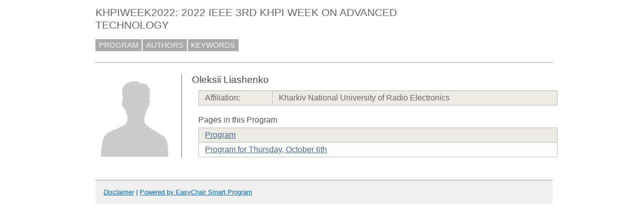

--- FILE ---
content_type: text/css
request_url: https://easychair.org/smart-program/KhPIWeek2022/program.css
body_size: 3867
content:
/* EasyChair smart program style sheets
 * (c) 2013-2017 Cool Press Ltd
 * (c) 2018-2019 EasyChair Ltd
 */

/* The page content: everything not including menus */
#content {
  color: black;
  font-family: Arial, Helvetica, sans-serif;
  font-size: 12pt;
}

/* The page content: everything not including menus */
#content a, a:visited  {
  color: #486894;/*415a80;/*335382;/*2f6991;/*00548f;*/
}

#content a:hover  {
  color: #b40db4;
}


/* top-level section headings */
h1 {
  color:#555;
  font-size:14pt;
  font-family:verdana, sans-serif;
  font-weight : normal;
  padding:1pt 0pt 2pt 0pt;
} 

/* second-level section headings */
h2 {
  color:#888888;
  font-size:13pt;
  font-family:verdana, sans-serif;
  font-weight : normal;
  padding:7pt 0pt 5pt 0pt;
} 

/* third-level section headings */
h3 {
  color:#888888;
  font-size:12pt;
  font-family:verdana, sans-serif;
  font-weight : normal;
  padding:7pt 0pt 5pt 0pt;
} 

/* session div, used in programs */
.session {}

/* sessions that contain no talks, this class will be used in addition to the
 * session class */
.notalks {}

/* A session heading is something like "09:00-12:00 Session 1A: Machine Learning" */
.session .heading {
  font-size:12pt;
  background-color: #d8e5e9;/*d0dce0;/*d8e4e9;/*d0dce0;/*a2caee;/*95c4ee;/*d0dce0;*/
  padding: 4pt 5pt 3pt 5pt;
  margin: 3pt 0pt 1pt 0pt;
  color: #555;
/*  font-weight: bold; */
}

/* A session heading interval is something like "09:00-12:00", used inside
 * session headings */
.session .heading .interval {
  color: #666;
  font-weight: bold;
}

/* A session heading title is something like "Session 1A: Machine Learning",
  used inside session headings */
.session .heading .title {
  margin-left: 16pt;
}

/* Talk table, used in programs */
.talks {
  margin:2pt 0pt 2pt 20pt;
}

/* Talk table row, used in a talk table */
.talk {
  vertical-align: top;
}

/* Talk authors div in a talk table row */
.talk .authors {}

/* when "show affiliation" option is chosen */
.affiliation {
  color:#666;
  margin-left: 4pt;
}

/* Talk title div in a talk table row */
.talk .title {
  padding: 1pt 0pt 1pt 0pt;
  font-weight: bold;
}

/* font for discussant names, where discussants are used */
.talk .discussant {
   color: #486894;/*486894;777*/
   font-size: 12pt;
}

/* Used with any person name, e.g. "Andrei Voronkov". The person name can in
  fact be an "a" element with a link to the person Web site */
.person { font-style: italic; }

/** session date in the schedule */
div.date {
  text-align: center;
  padding: 5pt 0pt 5pt 0pt;
  font-size: 12pt;
  margin: 4pt 0pt 4pt 0pt;
  background-color: #d4d4d4;
  color: black;
  /* font-weight: bold; */
}

/** talk abstract */
.abstract {
  padding: 1pt 0pt 2pt 0pt;
}

/** Text PRESENTER: <presenter name> */
.presenter {
}

/* submission in the detailed list of accepted papers */
.sub_detailed {
  border-top: solid #bbb 1px;
  border-bottom: solid #bbb 1px;
  padding: 6pt 6pt 0pt 8pt;
  margin-bottom: 10pt;
  background:#ededed;
}

/* submission abstract in the detailed list of accepted papers */
.sub_abstract_detailed {
}

/* submission title in the detailed list of accepted papers */
.sub_title_detailed {
  font-weight: bold;
}

/* div with session chairs in a session */
.session_chair {
  margin: 2pt 0pt 2pt 5pt;
}

.chair_names {
  display: inline-block;
}

/* The word "Chairs in" Chairs: ...chair names... */
.chair_word {
  text-transform: uppercase;
  padding-right: 5pt;
  display:inline-block;
  vertical-align:top;
}

/* div <Location: room name> in a session */
.room {
  margin: 2pt 0pt 2pt 5pt;
}

/* The word "Location in" Location: <room name> */
.room_word {
  text-transform: uppercase;
  padding-right: 5pt;
}

/* room name div in session overview pages */
#content div.room_link { padding-top:3pt;font-size: 10pt; }
#content div.room_link a { color: #666666; }
#content div.room_link a:visited { color:#486894; }
#content div.room_link a:link:hover { color:#b40db4; }
#content div.room_link a:visited:hover { color:#b40db4; }

/* Coffee and lunch breaks */

.session .coffeebreak {
  font-size:12pt;
  background-color: #eeeed9;
  padding: 3pt 5pt 3pt 5pt;
  margin: 3pt 0pt 1pt 0pt;
}

.session .coffeebreak .interval {
  font-weight: bold;
  color: #555;
}

.coffeebreak .title {
  margin-left: 14pt;
  background:url("coffee.png") no-repeat; /* add bg image + color */
  padding-left: 18pt;
  color: #555;
}

.session .lunchbreak {
  font-size:12pt;
  background-color: #eeeed9;
  padding: 3pt 5pt 3pt 5pt;
  margin: 3pt 0pt 1pt 0pt;
}

.session .lunchbreak .interval {
  font-weight: bold;
  color: #555;

}

.lunchbreak .title {
  height: 24px;
  margin-left: 14pt;
  background:url("lunch2.png") no-repeat; /* add bg image + color */
  padding-left: 16pt;
  color: #555;
}

/** link to day-by-session, when first in the series of links */
.day_by_session {
  margin-left: 15pt;
  margin-right: 6pt;
}
/** link to day-with-abstracts, when first in the series of links */
.day_with_abstracts {
  margin-left: 15pt;
  margin-right: 14pt;
}
/** next link in the series */
.day_next_link {
  margin-left: 5pt;
  margin-right: 9pt;
}

/** links to the previous/next day, must be 
  (1) fixed width so that scrolling through pages is smooth
  (2) fit "previous day" and have enough space on the right to look nice with "next day" next to it
*/
.days {
  display: inline-block;
  margin-right: 1.5em;
}
.previous_day {
  display: inline-block;
  width: 6em; /* must be fixed */
  background-image:url("prev.gif");
  background-repeat:no-repeat;
  background-position:left 1px center;
  padding-left: 23px; /* to fit the image */
}
.day_space {
  width: 0.6em; /* must be fixed */
  display: inline-block;
}
.next_day {
  display: inline-block;
  text-align: right;
  width: 4.2em; /* must be fixed */
  background-image:url("next.gif");
  background-repeat:no-repeat;
  background-position:right 1px center;
  padding-right: 23px; /* to fit the image */
}
.all_days {
  margin-left: 10pt;
  display: inline-block;
  background-image:url("alldays.gif");
  background-repeat:no-repeat;
  background-position:right 1px center;
  padding-right: 23px; /* to fit the image */
}

/** links to all program days on the all-talks page */
.program_days {
  margin-right: 1em;
  white-space:nowrap
}

/** any program table containing an overview of a day, e.g. by-session */
div.overview {
  padding: 0pt;
  border: 0pt;
  margin-left: 10pt;
  position: relative;
  vertical-align:middle;
  font-size: 11pt;
  background-color:white;
} 

div.overview .block {
  position: absolute;
  border: solid #666666 1px;
  margin: 1px;
  padding: 3px;
  text-align: center;
  overflow: hidden;
  vertical-align:middle;
  word-break:break-all;
}

div.overview .tblock {
  position: absolute;
  border: solid #666666 1px;
  margin: 1px;
  padding: 3px;
  text-align: center;
  overflow: hidden;
  vertical-align:middle;
  font-size: 9pt;
  word-break:break-all;
}
div.overview .tblock:before {
  content: "";
  display: inline-block;
  height: 100%; 
  vertical-align: middle;
  margin-right: -0.25em;
}

/* to make the content of an element of the class block vertically centered, see
  http://css-tricks.com/centering-in-the-unknown/ Does not work with IE 7. Commented out since
  only Safari gets it right: Chrome and Firefox move some block text below the visible area
  sporadically.
  */
div.overview .block:before {
  content: "";
  display: inline-block;
  height: 100%; 
  vertical-align: middle;
  margin-right: -0.25em;
}
 
div.overview .cblock {
  position: absolute;
  border: solid #666666 1px;
  margin: 1px;
  padding: 3px;
  text-align: center;
  overflow: hidden;
  vertical-align:middle;
  font-size:12pt;
  border-radius:10px;
  word-break:break-all;
}

/* Global session blocks. They are treated differently because browsers do not screw up on
  the :before declarations since the width of these blocks is sufficient */
div.overview .gblock {
  position: absolute;
  border: solid #666666 1px;
  margin: 1px;
  padding: 3px;
  text-align: center;
  overflow: hidden;
  vertical-align:middle;
  word-break:break-all;
}

/* to make the content of an element of the class block vertically centered, see
  http://css-tricks.com/centering-in-the-unknown/ Does not work with IE 7 */
div.overview .gblock:before {
  content: "";
  display: inline-block;
  height: 100%; 
  vertical-align: middle;
  margin-right: -0.25em;
}

/* to make the content of an element of the class block vertically centered, see
  http://css-tricks.com/centering-in-the-unknown/ Does not work with IE 7 */
div.overview .cblock:before {
  content: "";
  display: inline-block;
  height: 100%; 
  vertical-align: middle;
  margin-right: -0.25em;
}

div.overview .inner {
  display: inline-block;
  vertical-align: middle;
}

div.overview .coffee {
  font-size:13pt;
  background-color: #eeeeee;
}

div.overview .lunch {
  font-size:13pt;
  background-color: #eeeeee;
}

div.overview .vtimeline {
  position: absolute;
  background-color: #666666;
  color: #666666;
  width:1px;
  overflow:hidden;
}

div.overview .htimeline {
  position: absolute;
  background-color: #666666;
  color: #666666;
  height:1px;
  overflow:hidden;
}

div.overview .minutes60 {
  position: absolute;
  text-align: right;
  font-size: 11pt;
}

div.overview .minutes30 {
  position: absolute;
  text-align: right;
  font-size: 9pt;
}

/* Indexing */

.index {}
.index .letter { height:22pt; }
.index .letter_sel { height:22pt; }
.index .entry {
  height:15pt;
  vertical-align: text-top;
}
.index .name {
  padding-left:25pt;
}
.index .paper1 {
  padding:0pt 0pt 0pt 14pt;
  background:url("square.gif") no-repeat; /* add bg image */
  font-style: italic;
}
.index .paper2 {
  margin-left: 10pt;
  padding:0pt 0pt 0pt 14pt;
  background:url("square.gif") no-repeat; /* add bg image */
  font-style: italic;
}
.index .paper3 {
  margin-left: 20pt;
  padding:0pt 0pt 0pt 14pt;
  background:url("square.gif") no-repeat; /* add bg image */
  font-style: italic;
}
.index .paper4 {
  margin-left: 30pt;
  padding:0pt 0pt 0pt 14pt;
  background:url("square.gif") no-repeat; /* add bg image */
  font-style: italic;
}
.index .paper5 {
  margin-left: 40pt;
  padding:0pt 0pt 0pt 14pt;
  background:url("square.gif") no-repeat; /* add bg image */
  font-style: italic;
}
.index .paper6 {
  margin-left: 50pt;
  padding:0pt 0pt 0pt 14pt;
  background:url("square.gif") no-repeat; /* add bg image */
  font-style: italic;
}
.index .papers{}
.index .ptitle .conference {
  display:inline;
  font-style: normal;
}
.index .ptitle {
  display:inline;
}

.index .letter a {
  color:#000;
  background-color:#ff0;
  font-size:12pt;
  font-family:verdana, sans-serif;
  padding:2pt 5pt 3pt 5pt;
  border: solid 1px #000;
}

.index .letter_sel a {
  color:#fff;
  background-color:#f00;
  font-size:12pt;
  font-family:verdana, sans-serif;
  padding:2pt 5pt 3pt 5pt;
  border: solid 1px #a00;
  font-weight: bold;
}

#content .shortcuts {
  color:#888;
  font-size:12pt;
  font-family:verdana, sans-serif;
  padding:5pt 0pt 5pt 5pt;
  margin-bottom:10pt;
}

#content .shortcuts .links a:link { 
  text-decoration:none;
  font-size:12pt;
  font-weight:normal;
  color:#900;
  border: solid 1px #aaa;
  padding:1pt 5pt 2pt 5pt;
  margin-right:1pt; 
}
#content .shortcuts .links a:visited { color:#a00; }
#content .shortcuts .links a:link:hover { color:red; border: solid 1px #f00;}
#content .shortcuts .links a:visited:hover { color:red; border: solid 1px #f00;}

/* personal pages, including bio */

.bio {
  padding: 0pt 0pt 0pt 15pt;
  color: #666;
  font-family: Arial, Helvetica, sans-serif;
  font-size: 12pt;
  border-left:1px #666 solid;
}
.bio_img {
  padding: 4pt 10pt 0pt 0pt;
}
.bio_title {
  color:#444;
  font-size:14pt;
  font-family:verdana, sans-serif;
  font-weight : normal;
  padding:0pt 0pt 7pt 0pt;
}
.bio_honours {
  color:#666;
  font-size:12pt;
  font-family:verdana, sans-serif;
  font-weight : normal;
  padding:7pt 0pt 15pt 10pt;
  max-width: 850pt;
}
.bio_interests {
  color:#555;
  font-size:12pt;
  font-family:verdana, sans-serif;
  font-weight : normal;
  padding:15pt 0pt 5pt 10pt;
}
.bio_interests_cont {
  padding:0pt 0pt 0pt 10pt;
}
.bio_auto {
  color:#555;
  font-size:12pt;
  font-family:verdana, sans-serif;
  font-weight : normal;
  padding:15pt 0pt 5pt 10pt;
}
.bio_auto {
  color:#555;
  font-size:12pt;
  font-family:verdana, sans-serif;
  font-weight : normal;
  padding:15pt 0pt 5pt 10pt;
}
.bio_auto_cont {
  padding:0pt 0pt 0pt 10pt;
}
.bio_pages {
  color:#555;
  font-size:12pt;
  font-family:verdana, sans-serif;
  font-weight : normal;
  padding:15pt 0pt 5pt 10pt;
}

.bio_table {
  border-collapse:collapse;
  max-width: 850pt;
  width: 100%;
  margin:0pt 10pt 0pt 10pt;
}
.bio_table td {
  padding: 4pt 9pt 4pt 9pt;
  border-right: solid #bcbcbc 1px;
  border-left: solid #bcbcbc 1px;
  border-top: solid #bcbcbc 1px;
}

/* same but with a border */
.bio_table td.borderl {
  padding: 2pt 7pt;
  border-left: solid 1px #cccccc;
}
.bio_table td.borderr {
  padding: 2pt 7pt;
  border-right: solid 1px #cccccc;
}
.bio_table td.borderb {
  padding: 2pt 7pt;
  border-left: solid 1px #cccccc;
  border-right: solid 1px #cccccc;
}
.bio_table thead th {
  padding: 2px 5px 2px 5px;
  border: 1px solid #666;
  color: #333333;
  font-weight: normal;
  text-align: center;
  cursor: pointer;
  background-color:#ece9e4;
}

.bio_table tr.evengrey {background-color: #ebeae5;}
.bio_table tr.oddgrey {background-color: #fefefe;}
.bio_table tr.evengrey td.high {background-color: #d6d1ce;padding: 2px 7pt;}
.bio_table tr.oddgrey td.high {background-color: #e4e1dd;padding: 2px 7pt;}

/* row having a bottom border */
.bio_table tr.bottom  {
  border-bottom: 1px solid #bcbcbc;
}

/* row having a top border */
.bio_table tr.top  {
  border-top: 1px solid #bcbcbc;
}

/* proceedings */

.proceedings_editors {
  color: #15544E;
  font-family: Arial,Helvetica,sans-serif;
  font-size: 18px;
  font-weight: 400;
}

.proceedings_table {
  border-collapse:collapse;
  font: 12px Arial, Helvetica, sans-serif;
  margin:0px;
  padding:0px;
  border:1px dotted #cccccc;
  font-size:12px;
  box-shadow: 4px 4px 12px #888888;
}

.proceedings_table td {
  padding: 3px 4px 3px 8px;
}

.proceedings_table thead th {
  padding: 4px 0 4px 8px;
  color: #333333;
  font-weight: bold;
  text-align : left;
  cursor: pointer;
  background-color: #D4F7F4;
  text-shadow: 0px 1px 1px #fff;
}

.proceedings_table a {
  text-decoration: underline;
  color: #06544D;
}

.proceedings_table tr {
  background-color: #ffffff;
  border-bottom:1px dotted #cccccc;
}
.proceedings_table tr.odd {
  background-color: #F7F7F7;
  border-bottom:1px dotted #cccccc;
}
.proceedings_table tr.hed {
  background-color: #fff;
  border-bottom:2px solid #cccccc;
}

/* row having a top border */
.proceedings_table tr.top  {
  border-top: 1px solid #aaaaaa;
}

.proceedings_menu {
  height:24pt;
  font-size:12pt;
  background: #eeeeee;
  width:100%;
  margin: 0pt 0pt 15pt 0pt;
  padding: 0pt 0pt 0pt 20pt;
  border:0pt;
  border-bottom: 1px solid #aaaaaa;
  border-top: 1px solid #aaaaaa;
}

.proceedings_menu a {
  line-height:24pt;
  margin : 0pt 16pt 0pt 0pt;
  color: #15544E;
}

hr.paper_abstract {
  width: 50%;
  color: #dddddd;
  text-align: left;
  margin-top: 7pt;
}

.proceedings_preface {
  background: #fff;
  padding:12px;
  margin: 20px 0px 0px 0px;
  -webkit-border-radius: 6px; /* Saf3-4, iOS 1-3.2, Android <e;1.6 */
  -moz-border-radius: 6px; /* FF1-3.6 */
  border-radius: 6px; /* Opera 10.5, IE9, Saf5, Chrome, FF4, iOS 4, Android 2.1+ */
  border:1px solid #8d9c9b;
  opacity:.7; /*50%*/
  filter:alpha(opacity=70);
  zoom:normal; /*iefix*/
}

.proceedings_index_table {
  border-collapse:collapse;
  font: 12px Arial, Helvetica, sans-serif;
  margin:0px;
  padding:0px;
  border:1px dotted #cccccc;
  font-size:12px;
  box-shadow: 4px 4px 12px #888888;
}

.proceedings_index_table td {
  padding: 3px 4px 3px 8px;
}

.proceedings_index_table thead th {
  padding: 4px 0 4px 8px;
  color: #333333;
  font-weight: bold;
  text-align : left;
  cursor: pointer;
  background: #D4F7F4 url("/images/epic-theader-bg.jpg") repeat-x;
  text-shadow: 0px 1px 1px #fff;
}

.proceedings_index_table a {
  text-decoration: underline;
  color: #06544D;
}

.proceedings_index_table tr.even {
  background-color: #ffffff;
  border-bottom:1px dotted #cccccc;
}
.proceedings_index_table tr.odd {
  background-color: #F7F7F7;
  border-bottom:1px dotted #cccccc;
}
.proceedings_index_table tr.head {
  background-color: #fff;
  border-bottom:2px solid #cccccc;
}
.proceedings_index_table tr.top  {
  border-top: 1px solid #aaaaaa;
}
.session_desc {
  border-left: 1px solid #ccc;
  border-right: 1px solid #ccc;
  border-bottom: 1px solid #ccc;
  margin: 0pt 0pt 3pt 0pt;
  padding: 3pt 3pt 3pt 5pt;
  background: #fffff6;
  border-radius: 0px 0px 6px 6px;
  color: #666;
}
.session_desc p:first-child {margin-top:0pt}
.session_desc p:last-child {margin-bottom:0pt}

img.paperlink {
   vertical-align: middle;
   padding-left: 5px;
}
